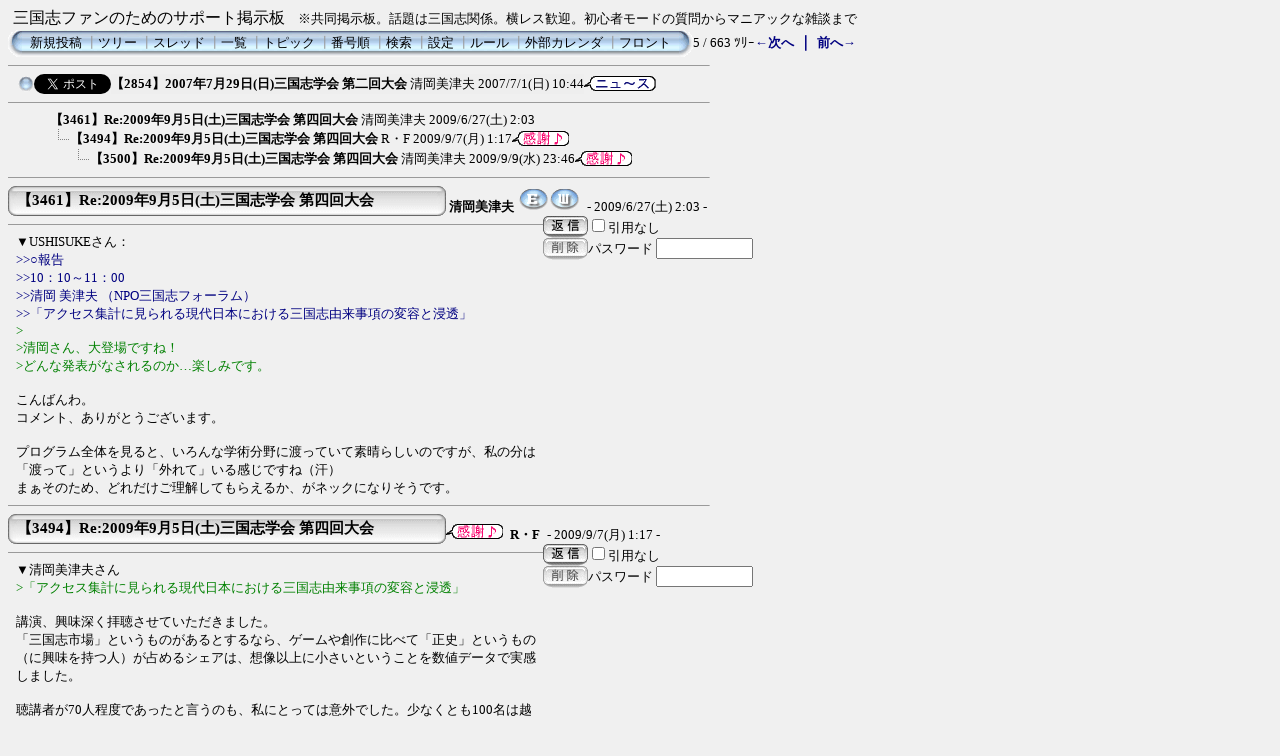

--- FILE ---
content_type: text/html; charset=Shift_JIS
request_url: http://cte.main.jp/c-board.cgi?cmd=ntr;tree=2854;no=3461;id=%27)
body_size: 4829
content:
<!DOCTYPE HTML PUBLIC "-//W3C//DTD HTML 4.01 Transitional//EN">
<html lang="ja">
<head>
 <meta http-equiv="content-script-type" content="text/javascript">
 <meta http-equiv="content-style-type" content="text/css">
 <link rel="stylesheet" type="text/css" href="./data/c-board.css">
 <link rel="alternate" type="application/rss+xml" title="三国志ファンのためのサポート掲示板" href="http://cte.main.jp/c-board.cgi?cmd=r2s;id=')">
 <title>三国志ファンのためのサポート掲示板</title>
</head>
<body>
<script type="text/javascript">
<!--
var cgi = 'http://cte.main.jp/access/report.cgi?';
var dir = 'dir=default';
var pix = 'pix=' + screen.width + 'x' + screen.height + 'x' + screen.colorDepth;
var ref = 'ref=' + document.referrer;
var req = 'req_title=' + encodeURI(document.title);
var dat = dir + '&' + pix + '&' + ref + '&' + req;
document.write('<img src="' + cgi + dat + '" width="1" height="1" alt="" />');
// -->
</script>
<noscript>
<img src="http://cte.main.jp/access/report.cgi?dir=default" width="1" height="1" alt="" />
</noscript>
三国志ファンのためのサポート掲示板<font size="-1">　※共同掲示板。話題は三国志関係。横レス歓迎。初心者モードの質問からマニアックな雑談まで</font>
<table border=0 cellspacing=0 cellpadding=0 width="700">
 <tr>
  <td align="left" width="50%" nowrap>
   <table border=0 cellspacing=0 cellpadding=0>
	<tr>
	 <td><img src="./image/mnu_table_left.gif" width=14 height=28 alt=""></td>
	 <td background="./image/mnu_table_back.gif" nowrap>&nbsp;&nbsp;<a class=Menu href="c-board.cgi?cmd=psn;id=')">新規投稿</a><span class=MenuSplit>&nbsp;┃</span><a class=Menu href="c-board.cgi?cmd=tre;id=')">ツリー</a><span class=MenuSplit>&nbsp;┃</span><a class=Menu href="c-board.cgi?cmd=thr;id=')">スレッド</a><span class=MenuSplit>&nbsp;┃</span><a class=Menu href="c-board.cgi?cmd=all;id=')">一覧</a><span class=MenuSplit>&nbsp;┃</span><a class=Menu href="c-board.cgi?cmd=tpc;id=')">トピック</a><span class=MenuSplit>&nbsp;┃</span><a class=Menu href="c-board.cgi?cmd=nmb;id=')">番号順</a><span class=MenuSplit>&nbsp;┃</span><a class=Menu href="c-board.cgi?cmd=srn;id=')">検索</a><span class=MenuSplit>&nbsp;┃</span><a class=Menu href="c-board.cgi?cmd=csn;id=')">設定</a><span class=MenuSplit>&nbsp;┃</span><a class=Menu href="./rule.html" target="_top">ルール</a><span class=MenuSplit>&nbsp;┃</span><a class=Menu href="http://cte.main.jp/newsch/calendarjp/index.php" target="_top">外部カレンダ</a><span class=MenuSplit>&nbsp;┃</span><a class=Menu href="./" target="_top">フロント</a>&nbsp;&nbsp;</td>
	 <td><img src="./image/mnu_table_right.gif" width=14 height=28 alt=""></td>
	</tr>
   </table>
  </td>
  <td align="center" nowrap>
   <span class=MenuOut>5 / 663 ﾂﾘｰ</span>
  </td>
  <td nowrap align="right"><a href="c-board.cgi?cmd=ntr;page=4;id=')" title="三国志ファンは今どこに？"><font size="3" color="#000080" style="font-size: 10pt"><b>←次へ</b></font></a><font size="3" color="#000080" style="font-size: 11pt"><b> ｜ </b></font><a href="c-board.cgi?cmd=ntr;page=6;id=')" title="自己紹介"><font size="3" color="#000080" style="font-size: 10pt"><b>前へ→</b></font></a></td>
 </tr>
</table>
<hr size=1 width="700" align="left">

<table border=0 cellspacing=0 cellpadding=0>
 <tr>
  <td><img src="./image/_.gif" width=10 height=1 alt=""></td>
  <td><a href="c-board.cgi?cmd=ntr;tree=2854;id=')" title="記事が属するツリーの記事を全て表示します"><img src="./image/tre_all.gif" width=16 height=20 border=0></a><a href="http://twitter.com/share" data-url="http://cte.main.jp/c-board.cgi?cmd=ntr;tree=2854" class="twitter-share-button" data-text="【2854】2007年7月29日(日)三国志学会 第二回大会" data-count="none">Tweet</a><script type="text/javascript" src="http://platform.twitter.com/widgets.js"></script></td>
  <td bgcolor="#eeeeee" nowrap>
   <a class=TreeParentSubject href="#2854" title=""><b>【2854】2007年7月29日(日)三国志学会 第二回大会</b>
    <span class=TreeParentName>清岡美津夫</span>
    <span class=TreeParentDate>2007/7/1(日) 10:44</span></a></td>
  <td><img src="./image/news.gif" width=72 height=15 border=0 alt="ニュ～ス"></td>
 </tr>
</table>
<hr size=1 width="700" align="left">
<table border=0 cellspacing=0 cellpadding=0>
 <tr>
  <td><img src="./image/_.gif" width=10 height=1 alt=""></td>
  <td><img src="./image/_.gif" width=12 height=1 alt="" border=0><a href="c-board.cgi?cmd=ntr;tree=2854;no=3461;id=')" title="この記事にぶら下がってる記事を全て表示します"><img src="./image/_.gif" width=20 height=1 alt="" border=0></a></td>
  <td bgcolor="#f0f0f0" nowrap>
   <a class=TreeChildSubject href="#3461" title=""><b>【3461】Re:2009年9月5日(土)三国志学会 第四回大会</b>
    <span class=TreeChildName>清岡美津夫</span>
    <span class=TreeChildDate>2009/6/27(土) 2:03</span></a></td>
  <td></td>
 </tr>
</table>
<table border=0 cellspacing=0 cellpadding=0>
 <tr>
  <td><img src="./image/_.gif" width=10 height=1 alt=""></td>
  <td><img src="./image/_.gif" width=12 height=1 alt="" border=0><img src="./image/_.gif" width=20 height=1 alt="" border=0><a href="c-board.cgi?cmd=ntr;tree=2854;no=3494;id=')" title="この記事にぶら下がってる記事を全て表示します"><img src="./image/L_icon.gif" width="20" height="20" border="0" alt="┗"></a></td>
  <td bgcolor="#f0f0f0" nowrap>
   <a class=TreeChildSubject href="#3494" title=""><b>【3494】Re:2009年9月5日(土)三国志学会 第四回大会</b>
    <span class=TreeChildName>R・F</span>
    <span class=TreeChildDate>2009/9/7(月) 1:17</span></a></td>
  <td><img src="./image/kansya.gif" width=57 height=15 border=0 alt="感謝♪"></td>
 </tr>
</table>
<table border=0 cellspacing=0 cellpadding=0>
 <tr>
  <td><img src="./image/_.gif" width=10 height=1 alt=""></td>
  <td><img src="./image/_.gif" width=12 height=1 alt="" border=0><img src="./image/_.gif" width=40 height=1 alt="" border=0><a href="c-board.cgi?cmd=ntr;tree=2854;no=3500;id=')" title="この記事にぶら下がってる記事を全て表示します"><img src="./image/L_icon.gif" width="20" height="20" border="0" alt="┗"></a></td>
  <td bgcolor="#f0f0f0" nowrap>
   <a class=TreeChildSubject href="#3500" title=""><b>【3500】Re:2009年9月5日(土)三国志学会 第四回大会</b>
    <span class=TreeChildName>清岡美津夫</span>
    <span class=TreeChildDate>2009/9/9(水) 23:46</span></a></td>
  <td><img src="./image/kansya.gif" width=57 height=15 border=0 alt="感謝♪"></td>
 </tr>
</table>
<hr size=1 width="700" align="left">
<a name="3461"></a>
<table border=0 cellspacing=0 cellpadding=0>
 <tr>
  <td>
   <table border=0 cellspacing=0 cellpadding=0>
    <tr><td><img src="./image/sbj_table_left.gif" width=9 height=30 alt=""></td>
	<td background="./image/sbj_table_back.gif" width=420 nowrap>
	  <a href="c-board.cgi?cmd=one;no=3461;id=')"><span class=AllSubject><b>【3461】Re:2009年9月5日(土)三国志学会 第四回大会</b></span></a>
	</td>
	<td><img src="./image/sbj_table_right.gif" width=9 height=30 alt=""></td>
    </tr>
   </table>
  </td>
  <td valign="bottom">
   <span class=AllName>&nbsp;<b title="［識別番号：54a1223eba］">清岡美津夫</b></span>
   <a href="mailto:cte@fu.main.jp" title="【メール】: cte@fu.main.jp"><img src="./image/email_icon.gif" width="31" height="22" border="0" alt="E-MAIL"></a><a href="http://cte.main.jp/sunshi/" target="_blank" title="【Ｗｅｂ】: http://cte.main.jp/sunshi/"><img src="./image/web_icon.gif" border="0" width="31" height="22" alt="WEB"></a>
   <span class=AllDate>&nbsp;- 2009/6/27(土) 2:03 -</span>
  </td>
 </tr>
</table>
<table border=0 cellspacing=0 cellpadding=0>
 <tr>
  <td align="left" valign="top" width="535">
   <hr width="100%" size=1 align="left">
  </td>
  <td rowspan=2 align="left" valign="top">
   <table border=0 cellpadding=0 cellspacing=0>
    <tr><td colspan=2><form action="c-board.cgi" method="get"></td></tr>
    <tr><td><input type="image" src="./image/reply.gif" name="返信" border="0" width="45" height="22" alt="返信"></td>
	<td>
	 <span class=AllReply>
	  <input name="no_quot" type=checkbox value=1 class=AllReplyInput title="チェックすると返信時に元記事を引用しなくなります">引用なし
	 </span>
	 <input type="hidden" name="follow" value="3461">
	 <input type="hidden" name="id" value="')">
	 <input type="hidden" name="cmd" value="psn">
	</td>
    </tr>
    	<tr><td colspan=2>
	  </form><form action="c-board.cgi" method="post"></td></tr>
	<tr>
	 <td><input type="image" src="./image/delete.gif" name="削除" width="45" height="22" border="0" alt="削除"></td>
	 <td>
	  <span class=AllDelete>パスワード
	   <input name="key" size=10 type=password value="" class=AllDeleteInput title="投稿したときに入力したパスワードを入力してください">
	  </span>
	  <input type=hidden name="no" value="3461">
	  <input type=hidden name="tree" value="2854">
	  <input type=hidden name="id" value="')">
	  <input type=hidden name="cmd" value="dlm">
	 </td>
	</tr>

    <tr><td colspan=2></form></td></tr>
    <tr><td colspan=2 align="center"></td>
    </tr>
   </table>
  </td>
 </tr>
 <tr>
  <td width=535>
   <table border=0 cellspacing=0 cellpadding=0>
    <tr>
     <td>&nbsp;&nbsp;</td>
     <td><span class=AllBody1>▼USHISUKEさん：<br>
<span class="AllBodyQuot2">&gt;&gt;○報告<br>
&gt;&gt;10：10～11：00<br>
&gt;&gt;清岡 美津夫 （NPO三国志フォーラム）<br>
&gt;&gt;「アクセス集計に見られる現代日本における三国志由来事項の変容と浸透」<br>
</span><span class="AllBodyQuot1">&gt;<br>
&gt;清岡さん、大登場ですね！<br>
&gt;どんな発表がなされるのか…楽しみです。<br>
</span><br>
こんばんわ。<br>
コメント、ありがとうございます。<br>
<br>
プログラム全体を見ると、いろんな学術分野に渡っていて素晴らしいのですが、私の分は「渡って」というより「外れて」いる感じですね（汗）<br>
まぁそのため、どれだけご理解してもらえるか、がネックになりそうです。<br>
</span></td>
    </tr>
   </table>
  </td>
 </tr>
 
 <tr>
  <td colspan=2 align="right">
   <span class=AllHit></span>
   <span class=AllHit></span>
   <span class=AllAgent></span>
  </td>
 </tr>
</table>
<hr size=1 width=700 align="left">
<a name="3494"></a>
<table border=0 cellspacing=0 cellpadding=0>
 <tr>
  <td>
   <table border=0 cellspacing=0 cellpadding=0>
    <tr><td><img src="./image/sbj_table_left.gif" width=9 height=30 alt=""></td>
	<td background="./image/sbj_table_back.gif" width=420 nowrap>
	  <a href="c-board.cgi?cmd=one;no=3494;id=')"><span class=AllSubject><b>【3494】Re:2009年9月5日(土)三国志学会 第四回大会</b></span></a>
	</td>
	<td><img src="./image/sbj_table_right.gif" width=9 height=30 alt=""></td>
    </tr>
   </table>
  </td>
  <td valign="bottom"><img src="./image/kansya.gif" width=57 height=15 border=0 alt="感謝♪">
   <span class=AllName>&nbsp;<b title="［識別番号：bae2a9c9a4］">R・F</b></span>
   
   <span class=AllDate>&nbsp;- 2009/9/7(月) 1:17 -</span>
  </td>
 </tr>
</table>
<table border=0 cellspacing=0 cellpadding=0>
 <tr>
  <td align="left" valign="top" width="535">
   <hr width="100%" size=1 align="left">
  </td>
  <td rowspan=2 align="left" valign="top">
   <table border=0 cellpadding=0 cellspacing=0>
    <tr><td colspan=2><form action="c-board.cgi" method="get"></td></tr>
    <tr><td><input type="image" src="./image/reply.gif" name="返信" border="0" width="45" height="22" alt="返信"></td>
	<td>
	 <span class=AllReply>
	  <input name="no_quot" type=checkbox value=1 class=AllReplyInput title="チェックすると返信時に元記事を引用しなくなります">引用なし
	 </span>
	 <input type="hidden" name="follow" value="3494">
	 <input type="hidden" name="id" value="')">
	 <input type="hidden" name="cmd" value="psn">
	</td>
    </tr>
    	<tr><td colspan=2>
	  </form><form action="c-board.cgi" method="post"></td></tr>
	<tr>
	 <td><input type="image" src="./image/delete.gif" name="削除" width="45" height="22" border="0" alt="削除"></td>
	 <td>
	  <span class=AllDelete>パスワード
	   <input name="key" size=10 type=password value="" class=AllDeleteInput title="投稿したときに入力したパスワードを入力してください">
	  </span>
	  <input type=hidden name="no" value="3494">
	  <input type=hidden name="tree" value="2854">
	  <input type=hidden name="id" value="')">
	  <input type=hidden name="cmd" value="dlm">
	 </td>
	</tr>

    <tr><td colspan=2></form></td></tr>
    <tr><td colspan=2 align="center"></td>
    </tr>
   </table>
  </td>
 </tr>
 <tr>
  <td width=535>
   <table border=0 cellspacing=0 cellpadding=0>
    <tr>
     <td>&nbsp;&nbsp;</td>
     <td><span class=AllBody1>▼清岡美津夫さん<br>
<span class="AllBodyQuot1">&gt;「アクセス集計に見られる現代日本における三国志由来事項の変容と浸透」<br>
</span><br>
講演、興味深く拝聴させていただきました。<br>
「三国志市場」というものがあるとするなら、ゲームや創作に比べて「正史」というもの（に興味を持つ人）が占めるシェアは、想像以上に小さいということを数値データで実感しました。<br>
<br>
聴講者が70人程度であったと言うのも、私にとっては意外でした。少なくとも100名は越えると予想していましたので。スタッフの方の話では、以前の東京での開催から想定して、ほぼ予想通りであったそうですが。<br>
<br>
清岡さん、懇親会では面白い話を色々ありがとうございました。<br>
少し緊張して、余計なことを喋りすぎたような気がして、今更ながら冷や汗をかいています。申し訳ありません。<br>
<br>
また、このような大会が関西で開かれることを期待しています。<br>
楽しい時をありがとうございました。<br>
</span></td>
    </tr>
   </table>
  </td>
 </tr>
 
 <tr>
  <td colspan=2 align="right">
   <span class=AllHit></span>
   <span class=AllHit></span>
   <span class=AllAgent></span>
  </td>
 </tr>
</table>
<hr size=1 width=700 align="left">
<a name="3500"></a>
<table border=0 cellspacing=0 cellpadding=0>
 <tr>
  <td>
   <table border=0 cellspacing=0 cellpadding=0>
    <tr><td><img src="./image/sbj_table_left.gif" width=9 height=30 alt=""></td>
	<td background="./image/sbj_table_back.gif" width=420 nowrap>
	  <a href="c-board.cgi?cmd=one;no=3500;id=')"><span class=AllSubject><b>【3500】Re:2009年9月5日(土)三国志学会 第四回大会</b></span></a>
	</td>
	<td><img src="./image/sbj_table_right.gif" width=9 height=30 alt=""></td>
    </tr>
   </table>
  </td>
  <td valign="bottom"><img src="./image/kansya.gif" width=57 height=15 border=0 alt="感謝♪">
   <span class=AllName>&nbsp;<b title="［識別番号：54a1223eba］">清岡美津夫</b></span>
   <a href="mailto:cte@fu.main.jp" title="【メール】: cte@fu.main.jp"><img src="./image/email_icon.gif" width="31" height="22" border="0" alt="E-MAIL"></a><a href="http://cte.main.jp/sunshi/" target="_blank" title="【Ｗｅｂ】: http://cte.main.jp/sunshi/"><img src="./image/web_icon.gif" border="0" width="31" height="22" alt="WEB"></a>
   <span class=AllDate>&nbsp;- 2009/9/9(水) 23:46 -</span>
  </td>
 </tr>
</table>
<table border=0 cellspacing=0 cellpadding=0>
 <tr>
  <td align="left" valign="top" width="535">
   <hr width="100%" size=1 align="left">
  </td>
  <td rowspan=2 align="left" valign="top">
   <table border=0 cellpadding=0 cellspacing=0>
    <tr><td colspan=2><form action="c-board.cgi" method="get"></td></tr>
    <tr><td><input type="image" src="./image/reply.gif" name="返信" border="0" width="45" height="22" alt="返信"></td>
	<td>
	 <span class=AllReply>
	  <input name="no_quot" type=checkbox value=1 class=AllReplyInput title="チェックすると返信時に元記事を引用しなくなります">引用なし
	 </span>
	 <input type="hidden" name="follow" value="3500">
	 <input type="hidden" name="id" value="')">
	 <input type="hidden" name="cmd" value="psn">
	</td>
    </tr>
    	<tr><td colspan=2>
	  </form><form action="c-board.cgi" method="post"></td></tr>
	<tr>
	 <td><input type="image" src="./image/delete.gif" name="削除" width="45" height="22" border="0" alt="削除"></td>
	 <td>
	  <span class=AllDelete>パスワード
	   <input name="key" size=10 type=password value="" class=AllDeleteInput title="投稿したときに入力したパスワードを入力してください">
	  </span>
	  <input type=hidden name="no" value="3500">
	  <input type=hidden name="tree" value="2854">
	  <input type=hidden name="id" value="')">
	  <input type=hidden name="cmd" value="dlm">
	 </td>
	</tr>

    <tr><td colspan=2></form></td></tr>
    <tr><td colspan=2 align="center"></td>
    </tr>
   </table>
  </td>
 </tr>
 <tr>
  <td width=535>
   <table border=0 cellspacing=0 cellpadding=0>
    <tr>
     <td>&nbsp;&nbsp;</td>
     <td><span class=AllBody1>こんばんわ～<br>
<br>
▼R・Fさん：<br>
<span class="AllBodyQuot1">&gt;▼清岡美津夫さん<br>
</span><span class="AllBodyQuot2">&gt;&gt;「アクセス集計に見られる現代日本における三国志由来事項の変容と浸透」<br>
</span><span class="AllBodyQuot1">&gt;<br>
&gt;講演、興味深く拝聴させていただきました。<br>
&gt;「三国志市場」というものがあるとするなら、ゲームや創作に比べて「正史」というもの（に興味を持つ人）が占めるシェアは、想像以上に小さいということを数値データで実感しました。<br>
</span><br>
どうもご静聴、ありがとうございました。<br>
<br>
<a href="http://cte.main.jp/newsch/article.php/1369" target="_blank">http://cte.main.jp/newsch/article.php/1369</a><br>
↑観測点の依存性も大きく効いていると思いますが、「歴史」は年を追う毎に割合が小さくなっているのは興味深いですね。<br>
長いこと、ファンをしている身としては、どうやって「歴史」に関心を向かせるか、ってのも興味深いテーマです。<br>
（あと話が明後日の方向に飛ぶのですが、口頭でも発表資料でも配付資料でも一語たりとも「正史」とは無いので、情報は容易く変容するものだな、と実感いたしました）<br>
<br>
<br>
<span class="AllBodyQuot1">&gt;聴講者が70人程度であったと言うのも、私にとっては意外でした。少なくとも100名は越えると予想していましたので。スタッフの方の話では、以前の東京での開催から想定して、ほぼ予想通りであったそうですが。<br>
</span><br>
私は京都での開催は東京での開催より人が集まりにくいだろうな、と覚悟していました。懇親会での狩野先生の話では運営側は前日に50名と予想していて、実際は80名程度だったとのことで、良しとされていました。それだけ聞くと何だか微妙な感じですが、やはり各地域で「三国志学会」を認知して貰うとなると必要なことなんでしょうね。<br>
<br>
<span class="AllBodyQuot1">&gt;清岡さん、懇親会では面白い話を色々ありがとうございました。<br>
&gt;少し緊張して、余計なことを喋りすぎたような気がして、今更ながら冷や汗をかいています。申し訳ありません。<br>
&gt;<br>
&gt;また、このような大会が関西で開かれることを期待しています。<br>
&gt;楽しい時をありがとうございました。<br>
</span><br>
こちらこそいろいろありがとうございました。<br>
懇親会はあっという間に過ぎた感じでしたね～。<br>
</span></td>
    </tr>
   </table>
  </td>
 </tr>
 
 <tr>
  <td colspan=2 align="right">
   <span class=AllHit></span>
   <span class=AllHit>&lt;sage&gt;</span>
   <span class=AllAgent></span>
  </td>
 </tr>
</table>
<hr size=1 width=700 align="left">
<table border=0 cellspacing=0 cellpadding=0 width="700">
 <tr>
  <td align="left" width="50%" nowrap>
   <table border=0 cellspacing=0 cellpadding=0>
	<tr>
	 <td><img src="./image/mnu_table_left.gif" width=14 height=28 alt=""></td>
	 <td background="./image/mnu_table_back.gif" nowrap>&nbsp;&nbsp;<a class=Menu href="c-board.cgi?cmd=psn;id=')">新規投稿</a><span class=MenuSplit>&nbsp;┃</span><a class=Menu href="c-board.cgi?cmd=tre;id=')">ツリー</a><span class=MenuSplit>&nbsp;┃</span><a class=Menu href="c-board.cgi?cmd=thr;id=')">スレッド</a><span class=MenuSplit>&nbsp;┃</span><a class=Menu href="c-board.cgi?cmd=all;id=')">一覧</a><span class=MenuSplit>&nbsp;┃</span><a class=Menu href="c-board.cgi?cmd=tpc;id=')">トピック</a><span class=MenuSplit>&nbsp;┃</span><a class=Menu href="c-board.cgi?cmd=nmb;id=')">番号順</a><span class=MenuSplit>&nbsp;┃</span><a class=Menu href="c-board.cgi?cmd=srn;id=')">検索</a><span class=MenuSplit>&nbsp;┃</span><a class=Menu href="c-board.cgi?cmd=csn;id=')">設定</a><span class=MenuSplit>&nbsp;┃</span><a class=Menu href="./rule.html" target="_top">ルール</a><span class=MenuSplit>&nbsp;┃</span><a class=Menu href="http://cte.main.jp/newsch/calendarjp/index.php" target="_top">外部カレンダ</a><span class=MenuSplit>&nbsp;┃</span><a class=Menu href="./" target="_top">フロント</a>&nbsp;&nbsp;</td>
	 <td><img src="./image/mnu_table_right.gif" width=14 height=28 alt=""></td>
	</tr>
   </table>
  </td>
  <td align="center" nowrap>
   <span class=MenuOut>5 / 663 ﾂﾘｰ</span>
  </td>
  <td nowrap align="right"><a href="c-board.cgi?cmd=ntr;page=4;id=')" title="三国志ファンは今どこに？"><font size="3" color="#000080" style="font-size: 10pt"><b>←次へ</b></font></a><font size="3" color="#000080" style="font-size: 11pt"><b> ｜ </b></font><a href="c-board.cgi?cmd=ntr;page=6;id=')" title="自己紹介"><font size="3" color="#000080" style="font-size: 10pt"><b>前へ→</b></font></a></td>
 </tr>
 <tr>
  <td colspan=3><form action="c-board.cgi" method="get"></td>
 </tr>
 <tr>
  <td align="right" valign="top" nowrap>
   <table border=0 cellspacing=0 cellpadding=0>
	<tr>
	 <td nowrap>
	  <span class=MenuOut>ページ：</span>
	  <input type="text" name="page" size=4 class=MenuInput title="表示したいページ番号を入力してください">
	 </td>
	 <td nowrap><span class=MenuOut>&nbsp;┃&nbsp;</span></td>
	 <td nowrap><span class=MenuOut>記事番号：</span>
	  <input type="text" name="no" size=6 class=MenuInput title="表示したい記事番号を入力してください">&nbsp;&nbsp;</td>
	 <td nowrap>
	  <input type="submit" value="G O" class=MenuSend title="指定されたページ・番号にジャンプします">
	  <input type="hidden" name="mode" value="ntr">
	  <input type="hidden" name="id" value="')">
	  <input type="hidden" name="cmd" value="jmp">
	 </td>
	</tr>
   </table>
  </td>
  <td nowrap align="right" colspan=2><span class=Count>512,487</span></td>
 </tr>
 <tr>
  <td colspan=3 align="right">
   <span class=Version><b>
	<a href="http://www.skullysoft.com/" target="_top" title="【この掲示板CGIが欲しい人はクリック！】">
	(SS)C-BOARD</a>
	<a href="http://www.skullysoft.com/" target="_top" title="【このバージョンが欲しい人はクリック！】">
	 v3.8</a> is Free<br>
   </b></span>
   <!--
   <a href="http://www.kaede.sakura.ne.jp/~nikeno/incm/"><img src="./image/incm_icon.gif" width=93 height=18 border=0 alt="INCM Ready!"></a>
   -->
   </form>
  </td>
 </tr>
</table>

<img src="c-board.cgi?cmd=rdw;read=d85_da6_dac;1768986419;id=')" width=1 height=1 alt="">	<script type="text/javascript">
	 <!--
	 function Error(msg, url, line) {
		 return true;
	 }
	 window.onerror = Error;
	 var Referer = escape(document.referrer);
	 document.write('<img src="c-board.cgi?cmd=csw');
	 document.write('&screen=', screen.width, '_', screen.height);
	 document.write('&color=', screen.colorDepth);
	 document.write('&referer=', Referer);
	 document.write('&id=')');
	 document.write('" width="1" height="1" alt="">');
	 // -->
	</script>
	<noscript>
	 <img src="c-board.cgi?cmd=csw;id=')" width="1"
		  height="1" alt="">
	</noscript>

</body>
</html>
